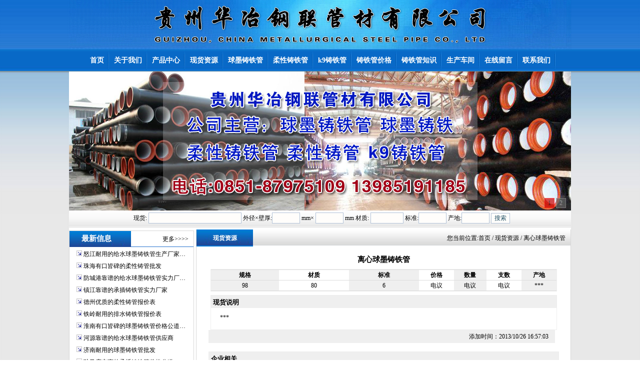

--- FILE ---
content_type: text/html
request_url: http://gyztg.com/ShowSup.asp?id=1
body_size: 25794
content:

<!DOCTYPE html PUBLIC "-//W3C//DTD XHTML 1.0 Transitional//EN" "http://www.w3.org/TR/xhtml1/DTD/xhtml1-transitional.dtd">
<html>
<head>
<meta http-equiv="Content-Type" content="text/html; charset=gb2312" />

<title>规格98离心球墨铸铁管|80离心球墨铸铁管价格|6离心球墨铸铁管</title>
<meta name="keywords" content="规格98离心球墨铸铁管,离心球墨铸铁管价格,6离心球墨铸铁管">
<meta name="description" content="贵州华冶钢联管材有限公司常年供应规格98离心球墨铸铁管,6离心球墨铸铁管了解最新80离心球墨铸铁管价格行情请咨询贵州华冶钢联管材有限公司">
<link rel="stylesheet" href="/gg.css" type="text/css">
</head>
<body style="margin: 0 0 0 0; text-align: center; background-image: url(/image/bodybg.gif); background-attachment: scroll;">

<style type="text/css">
.mainlevel a{
	color:#fff;
	text-decoration:none;
	
}
.mainlevel a:hover{
	color:#000;
}
.nav-sub{
	line-height:40px;
	position:absolute;
	background-color:#00FFFF;
	display:none;
}
.nav-sub div{
	text-align:center;
}
.mainlevel:hover .nav-sub{
	display:block;
	top:141px;
}
</style>
<script src="js/jquery-1.4a2.min.js" type="text/javascript"></script>
<script src="js/jquery.KinSlideshow-1.1.js" type="text/javascript"></script>
<script type="text/javascript">
$(function(){
	$("#KinSlideshow").KinSlideshow({
		moveStyle:"left",
		titleBar:{titleBar_height:30,titleBar_bgColor:"#FFFFFF",titleBar_alpha:0.1}
	});
})
</script>
<div>
	<div style="height:100px; text-align:center; clear:both"><img src="/img/top.gif" title="贵州华冶钢联管材有限公司" /></div>
	<div style="width:1004px; margin:auto; clear:both">
		<div class="clearfix sitenav">
		<div class="clearfix menu-main">
			<ul id="menuSitenav" class="clearfix">
			
			<li class="mainlevel"><a href="/index.asp" target="_self"><span style="font-weight:bold">首页</span></a><br /><div class="nav-sub">
			
             </div></li>
			
			<li class="mainlevel"><a href="/Company.asp" target="_self"><span style="font-weight:bold">关于我们</span></a><br /><div class="nav-sub">
			
             </div></li>
			
			<li class="mainlevel"><a href="/ProductList.asp" target="_self"><span style="font-weight:bold">产品中心</span></a><br /><div class="nav-sub">
			
             </div></li>
			
			<li class="mainlevel"><a href="/NewSup.asp" target="_self"><span style="font-weight:bold">现货资源</span></a><br /><div class="nav-sub">
			
             </div></li>
			
			<li class="mainlevel"><a href="/NewsClass.asp?BigClassID=1" target="_self"><span style="font-weight:bold">球墨铸铁管</span></a><br /><div class="nav-sub">
			
             </div></li>
			
			<li class="mainlevel"><a href="/NewsClass.asp?BigClassID=2" target="_self"><span style="font-weight:bold">柔性铸铁管</span></a><br /><div class="nav-sub">
			
             </div></li>
			
			<li class="mainlevel"><a href="/NewsClass.asp?BigClassID=3" target="_self"><span style="font-weight:bold">k9铸铁管</span></a><br /><div class="nav-sub">
			
             </div></li>
			
			<li class="mainlevel"><a href="/NewsClass.asp?BigClassID=4" target="_self"><span style="font-weight:bold">铸铁管价格</span></a><br /><div class="nav-sub">
			
             </div></li>
			
			<li class="mainlevel"><a href="/NewsClass.asp?BigClassID=5" target="_self"><span style="font-weight:bold">铸铁管知识</span></a><br /><div class="nav-sub">
			
             </div></li>
			
			<li class="mainlevel"><a href="/Honor.asp" target="_self"><span style="font-weight:bold">生产车间</span></a><br /><div class="nav-sub">
			
             </div></li>
			
			<li class="mainlevel"><a href="/Feedback.asp" target="_self"><span style="font-weight:bold">在线留言</span></a><br /><div class="nav-sub">
			
             </div></li>
			
			<li class="mainlevel"><a href="/Contact.asp" target="_self"><span style="font-weight:bold">联系我们</span></a><br /><div class="nav-sub">
			
             </div></li>
			
			</ul>
		</div>	
		</div>
	</div>
	
	<div id="KinSlideshow" style="visibility:hidden; width:1004px; height:278px; clear:both; margin:auto; text-align:center;">
	
		<a href="javascript:void(0);"><img src="/img/01.jpg" alt="" width="1004" height="278" /></a>
	
		<a href="javascript:void(0);"><img src="/img/02.jpg" alt="" width="1004" height="278" /></a>
	
	</div>
	<div style="width:1004px; height:35px; background-image:url(/img/wbg.gif); background-position:bottom; background-repeat:repeat-x; clear:both; margin:auto; text-align:center; line-height:30px;">
		<form name="TopSeaF" action="Supply.asp" target="_self" style="margin:auto;"><input name="seltype" id="seltype" type="hidden" value="2" />
			&nbsp;&nbsp;现货:
			<input name="key" type="text"  style="width:180px; height:18px; font-size:13px;" value="" />
			外径×壁厚:<input name="Spec" type="text" style="width:50px; height:18px; font-size:13px;" value="" />
			mm×
			<input name="SpecTwo" type="text" style="width:50px; height:18px; font-size:13px;" value="" />
			mm 材质:
			<input name="Material" type="text" style="width:60px; height:18px; font-size:13px;" value="" />
			标准:<input name="Standard" type="text" style="width:50px; height:18px; font-size:13px;" value="" />
			产地:<input name="Place" type="text" style="width:50px; height:18px; font-size:13px;" value="" />
			<input name="Submit" type="submit" value="搜索" class="but1" />
		</form>
	</div>
</div>
<table width="1004" border="0" cellpadding="0" cellspacing="0" bgcolor="#FFFFFF" align="center">
	<tr><td width="252" rowspan="2" align="left" valign="top" bgcolor="#FFFFFF">
      		<table width="250" height="152" border="0" cellpadding="0" cellspacing="0" style="margin-top:5px; border:#D7D7D7 solid 1px">
				<tr><td height="32" align="left" background="/image/t7.gif">　　<strong style="font-size:15px; color:#FFFFFF">最新信息</strong> 　　　　　　　　 <a href="/news.asp">更多&gt;&gt;&gt;&gt;</a></td>
				</tr>
				<tr><td height="122" colspan="2" align="center" valign="top">
					<table width="100%" border="0" align="left" cellpadding="2" cellspacing="0">
						<tr><td align="left" bgcolor="#FFFFFF">
							<table width="99%" border="0" align="center" cellpadding="0" cellspacing="0">

                    			<tr><td width="100%" height="24" style="padding-left:10px"><img src="/img/arrow_6.gif" width="11" height="11"> <a href="/shownews.asp?id=3765" title="怒江耐用的给水球墨铸铁管生产厂家">怒江耐用的给水球墨铸铁管生产厂家…</a></td></tr>

                    			<tr><td width="100%" height="24" style="padding-left:10px"><img src="/img/arrow_6.gif" width="11" height="11"> <a href="/shownews.asp?id=3764" title="珠海有口皆碑的柔性铸管批发">珠海有口皆碑的柔性铸管批发</a></td></tr>

                    			<tr><td width="100%" height="24" style="padding-left:10px"><img src="/img/arrow_6.gif" width="11" height="11"> <a href="/shownews.asp?id=3763" title="防城港靠谱的给水球墨铸铁管实力厂家">防城港靠谱的给水球墨铸铁管实力厂…</a></td></tr>

                    			<tr><td width="100%" height="24" style="padding-left:10px"><img src="/img/arrow_6.gif" width="11" height="11"> <a href="/shownews.asp?id=3762" title="镇江靠谱的承插铸铁管实力厂家">镇江靠谱的承插铸铁管实力厂家</a></td></tr>

                    			<tr><td width="100%" height="24" style="padding-left:10px"><img src="/img/arrow_6.gif" width="11" height="11"> <a href="/shownews.asp?id=3761" title="德州优质的柔性铸管报价表">德州优质的柔性铸管报价表</a></td></tr>

                    			<tr><td width="100%" height="24" style="padding-left:10px"><img src="/img/arrow_6.gif" width="11" height="11"> <a href="/shownews.asp?id=3760" title="铁岭耐用的排水铸铁管报价表">铁岭耐用的排水铸铁管报价表</a></td></tr>

                    			<tr><td width="100%" height="24" style="padding-left:10px"><img src="/img/arrow_6.gif" width="11" height="11"> <a href="/shownews.asp?id=3759" title="淮南有口皆碑的球墨铸铁管价格公道">淮南有口皆碑的球墨铸铁管价格公道…</a></td></tr>

                    			<tr><td width="100%" height="24" style="padding-left:10px"><img src="/img/arrow_6.gif" width="11" height="11"> <a href="/shownews.asp?id=3758" title="河源靠谱的给水球墨铸铁管供应商">河源靠谱的给水球墨铸铁管供应商</a></td></tr>

                    			<tr><td width="100%" height="24" style="padding-left:10px"><img src="/img/arrow_6.gif" width="11" height="11"> <a href="/shownews.asp?id=3757" title="济南耐用的球墨铸铁管批发">济南耐用的球墨铸铁管批发</a></td></tr>

                    			<tr><td width="100%" height="24" style="padding-left:10px"><img src="/img/arrow_6.gif" width="11" height="11"> <a href="/shownews.asp?id=3756" title="驻马店实惠的承插铸铁管价格公道">驻马店实惠的承插铸铁管价格公道</a></td></tr>

                    			<tr><td width="100%" height="24" style="padding-left:10px"><img src="/img/arrow_6.gif" width="11" height="11"> <a href="/shownews.asp?id=3755" title="玉林环保给水铸铁管供应商">玉林环保给水铸铁管供应商</a></td></tr>

                    			<tr><td width="100%" height="24" style="padding-left:10px"><img src="/img/arrow_6.gif" width="11" height="11"> <a href="/shownews.asp?id=3754" title="盘锦优质的排水铸铁管生产厂家">盘锦优质的排水铸铁管生产厂家</a></td></tr>

                    			<tr><td width="100%" height="24" style="padding-left:10px"><img src="/img/arrow_6.gif" width="11" height="11"> <a href="/shownews.asp?id=3753" title="菏泽环保贵州球墨铸铁报价表">菏泽环保贵州球墨铸铁报价表</a></td></tr>

                    			<tr><td width="100%" height="24" style="padding-left:10px"><img src="/img/arrow_6.gif" width="11" height="11"> <a href="/shownews.asp?id=3752" title="济南优质的柔性铸管报价表">济南优质的柔性铸管报价表</a></td></tr>

                    			<tr><td width="100%" height="24" style="padding-left:10px"><img src="/img/arrow_6.gif" width="11" height="11"> <a href="/shownews.asp?id=3751" title="酒泉环保k9铸铁管实力厂家">酒泉环保k9铸铁管实力厂家</a></td></tr>

                    			<tr><td width="100%" height="24" style="padding-left:10px"><img src="/img/arrow_6.gif" width="11" height="11"> <a href="/shownews.asp?id=3750" title="北海耐用的柔性铸管实力厂家">北海耐用的柔性铸管实力厂家</a></td></tr>

                    			<tr><td width="100%" height="24" style="padding-left:10px"><img src="/img/arrow_6.gif" width="11" height="11"> <a href="/shownews.asp?id=3749" title="上海实惠的承插铸铁管供应商">上海实惠的承插铸铁管供应商</a></td></tr>

                    			<tr><td width="100%" height="24" style="padding-left:10px"><img src="/img/arrow_6.gif" width="11" height="11"> <a href="/shownews.asp?id=3748" title="金华耐用的排水铸铁管实力厂家">金华耐用的排水铸铁管实力厂家</a></td></tr>

                    			<tr><td width="100%" height="24" style="padding-left:10px"><img src="/img/arrow_6.gif" width="11" height="11"> <a href="/shownews.asp?id=3747" title="南京有口皆碑的球墨铸铁价格公道">南京有口皆碑的球墨铸铁价格公道</a></td></tr>

							</table>
						</td></tr>
					</table>
				</td></tr>
			</table>
		</td>
    	<td width="752" align="right" valign="top">
			<table width="750" cellspacing="0" style="border: solid 1px #D7D7D7; border-top-width:0px; margin-top:3px;">
				<tr>
					<td width="15%" height="32" align="center" background="/img/w2.gif" style="color:#FFFFFF"><strong> 现货资源</strong></td>
					<td width="85%" align="right" background="/img/w01.gif" style="padding-right:10px">您当前位置:<a href="/">首页</a> / 现货资源 / 离心球墨铸铁管</td>
				</tr>
				<tr><td colspan="2" align="left" valign="top" style="line-height: 2.2">
					<table width="94%" border="0" align="center" cellpadding="0" cellspacing="0">
						<tr><td width="100%" valign="top">
							<table width="100%" border="0" align="center" cellpadding="0" cellspacing="0">
							<tr><td style="text-align:center">
								<table width="100%" border="0" align="center" cellpadding="0" cellspacing="0" style="margin-top:10px;">
									<tr><td colspan="6" style="font-weight:bold; text-align:center; font-size:15px; height:30px;">离心球墨铸铁管</td></tr>
								</table>
								<table width="99%" border="0" style="border:solid 1px #EEEEEE; margin-top:4px;" align="center" cellpadding="0" cellspacing="0">
									<tr style="font-weight:bold;">
										<td width="*" height="20" style="background-color:#EFEFEF; text-align:center; border-bottom:solid 1px #DDDDDD; border-top:solid 1px #DDDDDD">规格</td>
										<td width="140" style="text-align:center; border-bottom:solid 1px #DDDDDD; border-top:solid 1px #DDDDDD">材质</td>
										<td width="140" style="background-color:#EFEFEF; text-align:center; border-bottom:solid 1px #DDDDDD; border-top:solid 1px #DDDDDD">标准</td>
										<td width="70" style=" text-align:center; border-bottom:solid 1px #DDDDDD; border-top:solid 1px #DDDDDD">价格</td>
										<td width="65" style="background-color:#EFEFEF; text-align:center; border-bottom:solid 1px #DDDDDD; border-top:solid 1px #DDDDDD">数量</td>
										<td width="70" style="text-align:center; border-bottom:solid 1px #DDDDDD; border-top:solid 1px #DDDDDD">支数</td>
										<td width="70" style="background-color:#EFEFEF; text-align:center; border-bottom:solid 1px #DDDDDD; border-top:solid 1px #DDDDDD">产地</td>
									</tr>
									<tr>
										<td width="*" height="20" style="background-color:#EFEFEF; text-align:center; border-bottom:solid 1px #DDDDDD">98</td>
										<td width="140" style="text-align:center; border-bottom:solid 1px #DDDDDD">80</td>
										<td width="140" style="background-color:#EFEFEF; text-align:center; border-bottom:solid 1px #DDDDDD">6</td>
										<td width="70" style="text-align:center; border-bottom:solid 1px #DDDDDD">电议</td>
										<td width="65" style="background-color:#EFEFEF; text-align:center; border-bottom:solid 1px #DDDDDD">电议</td>
										<td width="70" style="text-align:center; border-bottom:solid 1px #DDDDDD">电议</td>
										<td width="70" style="background-color:#EFEFEF; text-align:center; border-bottom:solid 1px #DDDDDD">***</td>
									</tr>
								</table>
								<table width="99%" border="0" style="border:solid 1px #EEEEEE; margin-top:7px;" align="center" cellpadding="0" cellspacing="0">
									<tr><td colspan="6" bgcolor="#EFEFEF" style="font-weight:bold; height:20px; padding-top:3px; font-size:13px; text-align:left; border:solid 1px #EEEEEE;">&nbsp;现货说明</td></tr>
									<tr><td colspan="6" style="padding: 10px 15px 15px 18px; min-height:20px; text-align:left;">***</td></tr>
								</table>
								<table width="99%"  border="0" cellpadding="3" cellspacing="0" bgcolor="#CECECE" style="border:solid 1px #EEEEEE;">
									<tr bgcolor="#FFFFFF" >
										<td align="right" bgcolor="#EFEFEF">添加时间：2013/10/26 16:57:03&nbsp;&nbsp;&nbsp;</td>
									</tr>
								</table>
							</td>
						</tr>
						<tr><td style="height:10px;"></td></tr>
						<tr><td style="text-align:center">
							
						</td></tr>
              		</table>
			  	</td></tr>
			</table>
			<table width="94%" border="0" style="border:solid 1px #EEEEEE; margin-top:7px;" align="center" cellpadding="0" cellspacing="0">
				<tr><td colspan="6" bgcolor="#EFEFEF" style="font-weight:bold; height:20px; padding-top:3px; font-size:13px; text-align:left; border:solid 1px #EEEEEE;">&nbsp;企业相关</td></tr>
				<tr><td colspan="6" style="padding:7px 15px 10px 15px; text-align:left;">
					
	&nbsp;&nbsp;&nbsp;&nbsp;&nbsp;&nbsp;&nbsp;&nbsp;贵州华冶钢联管材有限公司球墨铸铁管,球墨铸铁,柔性铸铁管,柔性铸管,k9铸铁管自主知识产权、国际首创的特种钢管生产技术填补国内空白；钢铁生产工序主要经济技术指标位于全国同行业前列。公司球墨铸铁管生产技术、产品质量居世界领先水平，是全球球墨铸铁管最大的供应商之一，具有明显的竞争优势球墨铸铁管,球墨铸铁,柔性铸铁管,柔性铸管,k9铸铁管品国内市场占有率约占45%，出口比例约为30%，产品行销100多个国家和地区，建筑用钢材是公司的传统产品，生产规模居全国前10位。高合金及双金属复合管是具有自主知识产权的填补国际空白的高端产品，是公司正在着力打造的第二个拳头产品。&nbsp;


	我们的产品不仅可以用于城镇天然气和煤气的承压输配地下管网，还能广泛应用于输水、输油管道以及食品、制药、化工行业的生产流程管网。&nbsp;


	我们生…
				</td></tr>
			</table>
			<table width="94%" border="0" style="border:solid 1px #EEEEEE; margin-top:7px;" align="center" cellpadding="0" cellspacing="0">
				<tr><td colspan="6" bgcolor="#EFEFEF" style="font-weight:bold; height:20px; padding-top:3px; font-size:13px; text-align:left; border:solid 1px #EEEEEE;">&nbsp;相关现货</td></tr>
				<tr><td colspan="6" style="padding: 5px 5px 8px 5px; text-align:center;">
	
				<table width="100%" align="center" border="0" cellpadding="0" cellspacing="2" bordercolor="#FFFFFF" bgcolor="#EBECED" style="color:#333333;">
					<tr bgcolor="#94D8FF" class="title">
						<td width="55"  height="25" align="center"><strong>编号</strong></td>
						<td width="*" align="center" bgcolor="#94D8FF" ><strong>现货品种</strong></td>
						<td width="100" align="center"><strong>现货规格</strong></td>
						<td width="100" align="center"><strong>现货材质</strong></td>
						<td width="100" align="center"><strong>现货标准</strong></td>
						<td width="70" align="center"><strong>数量</strong></td>
						<td width="70" align="center"><strong>价格</strong></td>
						<td width="70" align="center"><strong>产地</strong></td>
					</tr>
			
				<tr bgcolor="#FFFFFF" onMouseOver="this.style.backgroundColor='#DDDDFF'; this.style.cursor='pointer'" onMouseOut="this.style.backgroundColor='#FFFFFF'">

						<td width="55"  height="21" align="center" bgcolor="#94D8FF">23</td>
						<td width="*" align="center"><a href="/ShowSup.asp?id=23" target="_blank">贵州球墨铸铁…</a></td>
						<td width="100" align="center">100*6</td>
						<td width="100" align="center">Q235</td>
						<td width="100" align="center">K8</td>
						<td width="70" align="center">0</td>
						<td width="70" align="center">0</td>
						<td width="70" align="center">山西</td>
					</tr>

				<tr bgcolor="#F7F5F5" onMouseOver="this.style.backgroundColor='#DDDDFF'; this.style.cursor='pointer'" onMouseOut="this.style.backgroundColor='#F7F5F5'">

						<td width="55"  height="21" align="center" bgcolor="#94D8FF">14</td>
						<td width="*" align="center"><a href="/ShowSup.asp?id=14" target="_blank">离心球墨铸铁…</a></td>
						<td width="100" align="center">842</td>
						<td width="100" align="center">800</td>
						<td width="100" align="center">11.7</td>
						<td width="70" align="center"></td>
						<td width="70" align="center"></td>
						<td width="70" align="center"></td>
					</tr>

				<tr bgcolor="#FFFFFF" onMouseOver="this.style.backgroundColor='#DDDDFF'; this.style.cursor='pointer'" onMouseOut="this.style.backgroundColor='#FFFFFF'">

						<td width="55"  height="21" align="center" bgcolor="#94D8FF">13</td>
						<td width="*" align="center"><a href="/ShowSup.asp?id=13" target="_blank">离心球墨铸铁…</a></td>
						<td width="100" align="center">738</td>
						<td width="100" align="center">700</td>
						<td width="100" align="center">10.8</td>
						<td width="70" align="center"></td>
						<td width="70" align="center"></td>
						<td width="70" align="center"></td>
					</tr>

				<tr bgcolor="#F7F5F5" onMouseOver="this.style.backgroundColor='#DDDDFF'; this.style.cursor='pointer'" onMouseOut="this.style.backgroundColor='#F7F5F5'">

						<td width="55"  height="21" align="center" bgcolor="#94D8FF">12</td>
						<td width="*" align="center"><a href="/ShowSup.asp?id=12" target="_blank">离心球墨铸铁…</a></td>
						<td width="100" align="center">635</td>
						<td width="100" align="center">600</td>
						<td width="100" align="center">9.9</td>
						<td width="70" align="center"></td>
						<td width="70" align="center"></td>
						<td width="70" align="center"></td>
					</tr>

				<tr bgcolor="#FFFFFF" onMouseOver="this.style.backgroundColor='#DDDDFF'; this.style.cursor='pointer'" onMouseOut="this.style.backgroundColor='#FFFFFF'">

						<td width="55"  height="21" align="center" bgcolor="#94D8FF">11</td>
						<td width="*" align="center"><a href="/ShowSup.asp?id=11" target="_blank">离心球墨铸铁…</a></td>
						<td width="100" align="center">532</td>
						<td width="100" align="center">500</td>
						<td width="100" align="center">9</td>
						<td width="70" align="center"></td>
						<td width="70" align="center"></td>
						<td width="70" align="center"></td>
					</tr>

				<tr bgcolor="#F7F5F5" onMouseOver="this.style.backgroundColor='#DDDDFF'; this.style.cursor='pointer'" onMouseOut="this.style.backgroundColor='#F7F5F5'">

						<td width="55"  height="21" align="center" bgcolor="#94D8FF">10</td>
						<td width="*" align="center"><a href="/ShowSup.asp?id=10" target="_blank">离心球墨铸铁…</a></td>
						<td width="100" align="center">480</td>
						<td width="100" align="center">450</td>
						<td width="100" align="center">8.6</td>
						<td width="70" align="center"></td>
						<td width="70" align="center"></td>
						<td width="70" align="center"></td>
					</tr>

				<tr bgcolor="#FFFFFF" onMouseOver="this.style.backgroundColor='#DDDDFF'; this.style.cursor='pointer'" onMouseOut="this.style.backgroundColor='#FFFFFF'">

						<td width="55"  height="21" align="center" bgcolor="#94D8FF">9</td>
						<td width="*" align="center"><a href="/ShowSup.asp?id=9" target="_blank">离心球墨铸铁…</a></td>
						<td width="100" align="center">429</td>
						<td width="100" align="center">400</td>
						<td width="100" align="center">8.1</td>
						<td width="70" align="center"></td>
						<td width="70" align="center"></td>
						<td width="70" align="center"></td>
					</tr>

				<tr bgcolor="#F7F5F5" onMouseOver="this.style.backgroundColor='#DDDDFF'; this.style.cursor='pointer'" onMouseOut="this.style.backgroundColor='#F7F5F5'">

						<td width="55"  height="21" align="center" bgcolor="#94D8FF">8</td>
						<td width="*" align="center"><a href="/ShowSup.asp?id=8" target="_blank">离心球墨铸铁…</a></td>
						<td width="100" align="center">378</td>
						<td width="100" align="center">350</td>
						<td width="100" align="center">7.7</td>
						<td width="70" align="center"></td>
						<td width="70" align="center"></td>
						<td width="70" align="center"></td>
					</tr>

				<tr bgcolor="#FFFFFF" onMouseOver="this.style.backgroundColor='#DDDDFF'; this.style.cursor='pointer'" onMouseOut="this.style.backgroundColor='#FFFFFF'">

						<td width="55"  height="21" align="center" bgcolor="#94D8FF">7</td>
						<td width="*" align="center"><a href="/ShowSup.asp?id=7" target="_blank">离心球墨铸铁…</a></td>
						<td width="100" align="center">326</td>
						<td width="100" align="center">300</td>
						<td width="100" align="center">7.2</td>
						<td width="70" align="center"></td>
						<td width="70" align="center"></td>
						<td width="70" align="center"></td>
					</tr>

				<tr bgcolor="#F7F5F5" onMouseOver="this.style.backgroundColor='#DDDDFF'; this.style.cursor='pointer'" onMouseOut="this.style.backgroundColor='#F7F5F5'">

						<td width="55"  height="21" align="center" bgcolor="#94D8FF">6</td>
						<td width="*" align="center"><a href="/ShowSup.asp?id=6" target="_blank">离心球墨铸铁…</a></td>
						<td width="100" align="center">274</td>
						<td width="100" align="center">250</td>
						<td width="100" align="center">6.8</td>
						<td width="70" align="center"></td>
						<td width="70" align="center"></td>
						<td width="70" align="center"></td>
					</tr>

				
				</table>
 
				</td></tr>
			</table>
			<table width="98%" style="margin-top:10px;" border="0" align="center" cellpadding="0" cellspacing="0">
						<tr><td height="1" colspan="2" bgcolor="#CCCCCC"></td></tr>
						<tr><td colspan="2" height="3"></td></tr>
						<tr>
							<td width="31%" height="22" bgcolor="#FDFFFB"><div align="right"></div></td>
							<td width="69%" bgcolor="#FDFFFB"><div align="right">【<a href='javascript:window.print()'>打印此页</a>】&nbsp;【<a href="javascript:window.scroll(0,-360)">顶部</a>】【<a href="javascript:self.close()">关闭</a>】&nbsp;&nbsp;</div></td>
						</tr>
              		</table>
			<br><br><br>
			</td></tr>
		</table>
	</td></tr>
</table>
<table width="1004" border="0" align="center" cellpadding="0" cellspacing="0" style="border: solid 1px #D7D7D7; margin-top:5px;">
	<tr>
		<td align="center" background="/image/1.gif" style="padding-top:15px; line-height:1.7"><p><a href="/">返回首页</a> | <a href="/conews.asp">信息导航</a> | <a href="/endnews.asp">信息推荐</a> | <a href="/news.asp">信息列表</a> | <a href="/ProductList.asp">产品查询</a> | <a href="/honor.asp">生产车间</a> | <a href="/company.asp">关于我们</a> | <a href="/contact.asp">联系我们</a> | <a href="/feedback.asp">在线留言</a><br />
		本站关键词：
		
				<a href="/" title="贵阳球墨铸铁管">贵阳球墨铸铁管</a>,
		
				<a href="/" title="贵州球墨铸铁">贵州球墨铸铁</a>,
		
				<a href="/" title="贵阳柔性铸铁管">贵阳柔性铸铁管</a>,
		
				<a href="/" title="贵州柔性铸管">贵州柔性铸管</a>,
		
				<a href="/" title="贵州k9铸铁管">贵州k9铸铁管</a>,
		
				<a href="/" title="贵阳球墨铸铁管价格">贵阳球墨铸铁管价格</a>,
		<br />
		
		电　话：0851-87975109&nbsp;&nbsp;
		
		传　真：0851-83878114&nbsp;&nbsp;
		
		手　机：13985191185<br />
		Copyright 贵州华冶钢联管材有限公司&nbsp;&nbsp;
		
		地　址：贵阳南明区乾郎钢材市场B1-17&nbsp;&nbsp;
		
		<a href="/login.asp" target="_blank">技术</a>支持：前沿网络</p>
	  </td>
	</tr>
</table>

<script language="javascript" src="jsx/ajax_autopost.js?fromID="></script>
<script>
	autopost("post","");
</script>

</body>
</html>


--- FILE ---
content_type: application/javascript
request_url: http://gyztg.com/js/jquery.KinSlideshow-1.1.js
body_size: 9150
content:
/**
 * 欢迎使用 KinSlideshow 幻灯片『焦点图』插件
 *
 * jQuery KinSlideshow plugin
 * ========================================〓说明〓========================================================
 * jQuery幻灯片插件，基本能满足你在网页上使用幻灯片(焦点图)效果。兼容IE6/IE7/IE8/IE9,FireFox,Chrome,Opera等主流浏览器。
 * 使用极其方便、简单，外观样式可以自定义,具体定义样式方法和设置其他参数请参见demo文件
 * 所有宽度和高度单位都是像素，设置参数时不需要加单位(px)
 * ========================================================================================================
 * @name jquery.KinSlideshow.js
 * @version 1.1
 * @author Mr.Kin
 * @date 2010-07-25
 * @Email:Mr.Kin@Foxmail.com
 *
 * 欲索取最新版本KinSlideshow或是报告Bug，请发送Email至 【Mr.Kin@Foxmail.com】
 *
 **/

eval((function(a,b){return a.replace(/\w+/g, function(ss){ return b[parseInt(ss, 36)]; }); })("(0($) {\r$.1.2 = 0(3){\r3 = 4.5({\r6 : 7,\r8 : 9,\ra:\"b\",\rc:\"d\",\re:f,\rg:{h:i,j:\"#k\",l:m.7},\rn:f,\ro:{p:q,r:\"#s\",t:\"u\",v:\"w\"},\rx:f,\ry:{z:\"#10\",11:\"#12\",13:\"#14\",15:\"#k\",16:\"u\",17:\"#18\",19:\"#1a\",1b:1c,1d:m.1e}\r},3);\r1f 1g = {h:i,j:\"#k\",l:m.7}\r1f 1h = {p:q,r:\"#s\",t:\"u\",v:\"w\"}\r1f 1i = {z:\"#10\",11:\"#12\",13:\"#14\",15:\"#k\",16:\"u\",17:\"#18\",19:\"#1a\",1b:1c,1d:m.1e}\r1j (1f 1k 1l 1g){\r1m(3.g[1k] == 1n){\r3.g[1k] = 1g[1k];\r}\r}\r1j (1f 1k 1l 1h){\r1m(3.o[1k] == 1n){\r3.o[1k] = 1h[1k];\r}\r}\r1j (1f 1k 1l 1i){\r1m(3.y[1k] == 1n){\r3.y[1k] = 1i[1k];\r}\r}\r1f 1o = 1p;\r1f 1q = $(1o).1r;\r1f 1s = 1t 1u();\r1f 1v = m;\r1f 1w =1t 1u();\r1f 1x = m;\r1f 1y = 3.6;\r1f 1z;\r1f 20 = f;\r1m(21(1y) || 1y <= 1c){\r1y = 7;\r}\r1m(3.8 > 22){\r3.8 = 22;\r}23 1m(3.8 < 1c){\r3.8 = 1c;\r}\r0 24(){\r$(1o).25({26:\"27\"});\r$(1q+\" 28 29\").25({2a:m});\r2b();\r2c();\r};\r0 2b(){\r1v = $(1q+\" 28\").2d;\r1w.2e($(1q+\" 28 29\").2f());\r1w.2e($(1q+\" 28 29\").2g());\r$(1q+\" 28 29\").2h(0(2i){\r1s.2e($(1p).2j(\"2k\"));\r});\r$(1q+\" 28\").2l(\"<2m 2n=\'2o\'><\/2m>\");\r$(\"#2o\").2p().2j(\"2n\",\"2q\").2r(1o);\r2s();\r2t();\r2u();\r2v();\r2w(3.c);\r$(1o).25({26:\"2x\"});\r};\r0 2s(){\r$(1o).25({2f:1w[m],2g:1w[1c],2y:\"27\",2z:\"30\"});\r$(1o).31(\"<2m 32=\'33\'><\/2m>\");\r1f 34 = 3.g.h;\r1m(21(34)){\r34 = i;\r}23 1m(34 < 35){\r34 = 35;\r};\r$(1q+\" .33\").25({2g:34,2f:\"36%\",2z:\"37\",38:m,b:m})\r1m(3.e){\r$(1q+\" .33\").25({39:3.g.j,3a:3.g.l})\r}\r};\r0 2t(){\r1m(3.n){\r$(1q+\" .33\").31(\"<3b 32=\'3c\' 3d=\'3e:3f m m 3g;3h:m;\'><\/3b>\");\r$(1q+\" .33 .3c\").25({3i:3.o.p,3j:3.o.r,3k:3.o.t,3l:3.o.v});\r3m(m);\r};\r};\r0 2u(){\r1m(3.y.1b > 3n){3.y.1b = 3n}\r1m(3.y.1b < m || 21(3.y.1b)){3.y.1b = m}\r1m(3.x && 1v >= 3n){\r$(1o).31(\"<2m 32=\'3o\' 3d=\'2z:37;3p:3q;38:3r; 3s-3t:36\'><\/2m>\");\r1f 3u = \"\";\r1j(2i=1c;2i<=1v;2i++){\r3u+=\"<3v>\"+2i+\"<\/3v>\";\r}\r3u = \"<3w 2n=\'3x\' 3d=\'3e:m;3h:m; 2y:27\'>\"+3u+\"<\/3w>\";\r$(1q+\" .3o\").31(3u);\r$(1q+\" .3o #3x 3v\").25({3y:\"3z\",40:\"b\",2f:41,2g:41,42:3.y.1b,43:3.y.17,44:\"45\",39:3.y.z,46:\"47\",48:\"49\",4a:4b,3i:q,3k:3.y.16,4c:\"4d\",3a:3.y.1d,3j:3.y.13});\r$(\"#3x 3v:4e(m)\").25({39:3.y.11,43:3.y.19,3j:3.y.15});\r};\r};\r0 2v(){\r4f(3.a){\r4g \"b\": 4h(); 4i;\r4g \"3p\": 4j();4i;\r4g \"4k\": 4l(); 4i;\r4g \"4m\": 4n(); 4i;\r4o: 3.a = \"b\"; 4h();\r}\r};\r0 4h(){\r$(1q+\" 2m:4p(3n)\").2l(\"<2m 2n=\'4q\'><\/2m>\");\r$(\"#4q\").25({2f:1w[m],2g:1w[1c],2y:\"27\",2z:\"30\"});\r$(\"#2o\").25({40:\"b\"});\r$(\"#2q\").25({40:\"b\"});\r$(1q+\" #4q 2m\").2l(\"<2m 2n=\'4r\'><\/2m>\");\r$(1q+\" #4r\").25({40:\"b\",2f:\"4s%\"});\r1z = 4t(0(){4u(3.a)},1y*4v+3.8);\r};\r0 4j(){\r$(1q+\" 2m:4p(3n)\").2l(\"<2m 2n=\'4q\'><\/2m>\");\r$(\"#4q\").25({2f:1w[m],2g:1w[1c],2y:\"27\",2z:\"30\"});\r$(\"#2o\").25({40:\"b\"});\r$(\"#2q\").25({40:\"b\"});\r$(1q+\" #4q 2m\").2l(\"<2m 2n=\'4r\'><\/2m>\");\r$(1q+\" #4r\").25({40:\"b\",2f:\"4s%\"});\r$(\"#2q\").4w(\"\");\r$(\"#2o 28\").4x(\"<4y><\/4y>\")\r$(\"#2o 28\").2h(0(2i){\r$(\"#2q\").4z($(\"#2o 4y:4e(\"+2i+\")\").4w());\r})\r$(\"#2o\").4w($(\"#2q\").4w());\r1f 50 = (1v-1c)*1w[m];\r$(\"#4q\").51(50);\r1z = 4t(0(){4u(3.a)},1y*4v+3.8);\r};\r0 4l(){\r$(1q+\" 2m:4p(3n)\").2l(\"<2m 2n=\'4q\'><\/2m>\");\r$(\"#4q\").25({2f:1w[m],2g:1w[1c],2y:\"27\",2z:\"30\"});\r$(\"#4q\").52({53: m}, 1c);\r1z = 4t(0(){4u(3.a)},1y*4v+3.8);\r};\r0 4n(){\r$(1q+\" 2m:4p(3n)\").2l(\"<2m 2n=\'4q\'><\/2m>\");\r$(\"#4q\").25({2f:1w[m],2g:1w[1c],2y:\"27\",2z:\"30\"});\r$(\"#2q\").4w(\"\");\r$(\"#2o 28\").4x(\"<4y><\/4y>\")\r$(\"#2o 28\").2h(0(2i){\r$(\"#2q\").4z($(\"#2o 4y:4e(\"+2i+\")\").4w());\r})\r$(\"#2o\").4w($(\"#2q\").4w());\r1f 54 = (1v-1c)*1w[1c];\r$(\"#4q\").52({53: 54}, 1c);\r1z = 4t(0(){4u(3.a)},1y*4v+3.8);\r};\r0 4u(3d){\r4f(3d){\r4g \"b\":\r1m(1x >= 1v){\r1x = m;\r$(\"#4q\").51(m);\r$(\"#4q\").52({51:1w[m]}, 3.8);\r}23{\r55 =(1x+1c)*1w[m];\r1m ($(\"#4q\").56(\':57\')){\r$(\"#4q\").58();\r$(\"#4q\").52({51: 55}, 3.8);\r}23{\r$(\"#4q\").52({51: 55}, 3.8);\r}\r}\r3m(1x+1c);\r4i;\r4g \"3p\":\r1f 50 = (1v-1c)*1w[m];\r1m(1x >= 1v){\r1x = m;\r$(\"#4q\").51(50+1w[m]);\r$(\"#4q\").52({51:50}, 3.8);\r}23{\r1m(20){\r1x++;\r20 = 59;\r}\r55 =50-(1x*1w[m]);\r1m ($(\"#4q\").56(\':57\')){\r$(\"#4q\").58();\r$(\"#4q\").52({51: 55}, 3.8);\r}23{\r$(\"#4q\").52({51: 55}, 3.8);\r}\r}\r3m(1x);\r4i;\r4g \"4k\":\r1m(1x >= 1v){\r1x = m;\r$(\"#4q\").53(m);\r$(\"#4q\").52({53:1w[1c]}, 3.8);\r}23{\r55 =(1x+1c)*1w[1c];\r1m ($(\"#4q\").56(\':57\')){\r$(\"#4q\").58();\r$(\"#4q\").52({53: 55}, 3.8);\r}23{\r$(\"#4q\").52({53: 55}, 3.8);\r}\r}\r3m(1x+1c);\r4i;\r4g \"4m\":\r1f 50 = (1v-1c)*1w[1c];\r1m(1x >= 1v){\r1x = m;\r$(\"#4q\").53(50+1w[1c]);\r$(\"#4q\").52({53:50}, 3.8);\r}23{\r1m(20){\r1x++;\r20 = 59;\r}\r55 =50-(1x*1w[1c]);\r1m ($(\"#4q\").56(\':57\')){\r$(\"#4q\").58();\r$(\"#4q\").52({53: 55}, 3.8);\r}23{\r$(\"#4q\").52({53: 55}, 3.8);\r}\r}\r3m(1x);\r4i;\r}\r1x++;\r}\r0 3m(3t){\r1m(3t == 1v){3t = m};\r1m(3.n){\r$(1q+\" .33 3b\").4w(1s[3t]);\r};\r$(\"#3x 3v\").2h(0(2i){\r1m(2i == 3t){\r$(1p).25({39:3.y.11,43:3.y.19,3j:3.y.15});\r}23{\r$(1p).25({39:3.y.z,43:3.y.17,3j:3.y.13});\r}\r})\r};\r0 2w(5a){\r4f(5a){\r4g \"5b\" : 5c(); 4i;\r4g \"d\" : 5d(); 4i;\r4o : 5d();\r}\r};\r0 5c(){\r$(\"#3x 3v\").5b(0(){\r1f 5e = $(\"#3x 3v\").3t($(1p));\r4f(3.a){\r4g \"b\" :\r1x = 5e-1c; 4i;\r4g \"3p\" :\r1m(20){\r1x = 5e-1c; 4i;\r}23{\r1x = 5e; 4i;\r}\r4g \"4k\" :\r1x = 5e-1c; 4i;\r4g \"4m\" :\r1m(20){\r1x = 5e-1c; 4i;\r}23{\r1x = 5e; 4i;\r}\r}\r4u(3.a);\r$(\"#3x 3v\").2h(0(2i){\r1m(2i ==5e){\r$(1p).25({39:3.y.11,43:3.y.19,3j:3.y.15});\r}23{\r$(1p).25({39:3.y.z,43:3.y.17,3j:3.y.13});\r}\r})\r})\r};\r0 5d(){\r$(\"#3x 3v\").5f(0(){\r1f 5e = $(\"#3x 3v\").3t($(1p));\r4f(3.a){\r4g \"b\" :\r1x = 5e-1c; 4i;\r4g \"3p\" :\r1m(20){\r1x = 5e-1c; 4i;\r}23{\r1x = 5e; 4i;\r}\r4g \"4k\" :\r1x = 5e-1c; 4i;\r4g \"4m\" :\r1m(20){\r1x = 5e-1c; 4i;\r}23{\r1x = 5e; 4i;\r}\r}\r4u(3.a);\r$(\"#3x 3v\").2h(0(2i){\r1m(2i ==5e){\r$(1p).25({39:3.y.11,43:3.y.19,3j:3.y.15});\r}23{\r$(1p).25({39:3.y.z,43:3.y.17,3j:3.y.13});\r}\r})\r})\r};\r0 2c(){\r$(\"#3x 3v\").5b(0(){\r5g(1z);\r})\r$(\"#3x 3v\").5h(0(){\r1z = 4t(0(){4u(3.a)},1y*4v+3.8);\r})\r};\r5i 24();\r};\r})(4);", "function|fn|KinSlideshow|settings|jQuery|extend|intervalTime|5|moveSpeedTime|400|moveStyle|left|mouseEvent|mouseclick|isHasTitleBar|true|titleBar|titleBar_height|40|titleBar_bgColor|000000|titleBar_alpha|0|isHasTitleFont|titleFont|TitleFont_size|12|TitleFont_color|FFFFFF|TitleFont_family|Verdana|TitleFont_weight|bold|isHasBtn|btn|btn_bgColor|666666|btn_bgHoverColor|CC0000|btn_fontColor|CCCCCC|btn_fontHoverColor|btn_fontFamily|btn_borderColor|999999|btn_borderHoverColor|FF0000|btn_borderWidth|1|btn_bgAlpha|7|var|titleBar_Bak|titleFont_Bak|btn_Bak|for|key|in|if|undefined|KinSlideshow_BoxObject|this|KinSlideshow_BoxObjectSelector|selector|KinSlideshow_DateArray|new|Array|KinSlideshow_imgaeLength|KinSlideshow_Size|KinSlideshow_changeFlag|KinSlideshow_IntervalTime|KinSlideshow_setInterval|KinSlideshow_firstMoveFlag|isNaN|500|else|KinSlideshow_initialize|css|visibility|hidden|a|img|border|KinSlideshow_start|KinSlideshow_mousehover|length|push|width|height|each|i|attr|alt|wrapAll|div|id|KinSlideshow_content|clone|KinSlideshow_contentClone|appendTo|KinSlideshow_setTitleBar|KinSlideshow_setTitleFont|KinSlideshow_setBtn|KinSlideshow_action|KinSlideshow_btnEvent|visible|overflow|position|relative|append|class|KinSlideshow_titleBar|getTitleBar_Height|25|100|absolute|bottom|background|opacity|h2|title|style|margin|3px|6px|padding|fontSize|color|fontFamily|fontWeight|setTiltFontShow|2|KinSlideshow_btnBox|right|10px|5px|z|index|KinSlideshow_btnList|li|ul|btnlistID|listStyle|none|float|18|borderWidth|borderColor|borderStyle|solid|textAlign|center|cursor|pointer|marginLeft|3|lineHeight|18px|eq|switch|case|KinSlideshow_moveLeft|break|KinSlideshow_moveRight|up|KinSlideshow_moveUp|down|KinSlideshow_moveDown|default|lt|KinSlideshow_moveBox|KinSlideshow_XposBox|2000|setInterval|KinSlideshow_move|1000|html|wrap|span|prepend|KinSlideshow_offsetLeft|scrollLeft|animate|scrollTop|KinSlideshow_offsetTop|sp|is|animated|stop|false|Event|mouseover|KinSlideshow_btnMouseover|KinSlideshow_btnMouseclick|curLiIndex|click|clearInterval|mouseout|return".split("|")));